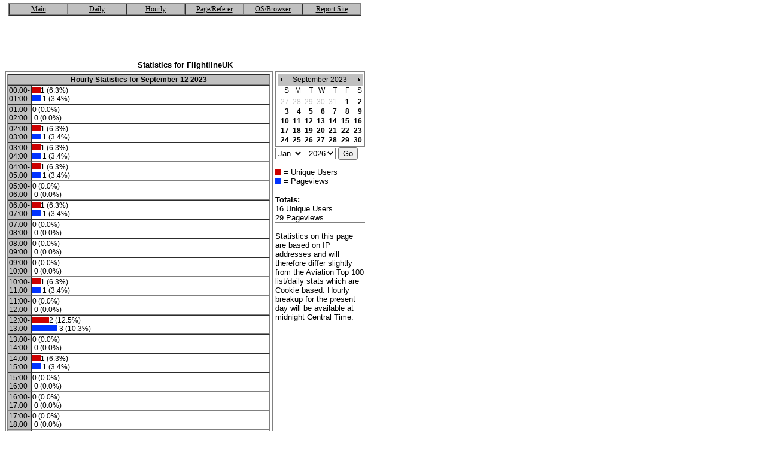

--- FILE ---
content_type: text/html
request_url: http://www.avitop.com/aviation/stat4a.asp?month=9&year=2023&date=9%2F12%2F2023&UserID=4265&site=FlightlineUK
body_size: 24040
content:

<html><head>
<style>
body,p,div,th,td{font-family: verdana, arial,sans-serif;font-size:10pt}
.head {color: white; font-family: tahoma, arial,sans-serif;font-size:22px}
span {text-decoration: none; color: #000000;font-family: Verdana; font-size: 10px}
span2 {text-decoration: none; color: #000000;font-family: Verdana; font-size: 12px}
.avi1 {font-family: Verdana, Arial, Helvetica, sans-serif; font-size: 12px}
.avi2 {color: white}
TD.NON {font-family :Tahoma, Verdana, Arial; font-size :12px; color :#C0C0C0; font-weight :normal;}
 TD.TOP {font-family :Tahoma, Verdana, Arial; font-size :12px; color :#0000FF; font-weight :bold;}
  TD.Some {font-family :Tahoma, Verdana, Arial; font-size :12px; color :#000000; font-weight :normal;}

  A.NOEVENT:Link {font-family :Tahoma, Verdana, Arial; font-size :12px; color :#000000; font-weight :normal; text-decoration: none;}
  A.NOEVENT:Visited {font-family :Tahoma, Verdana, Arial; font-size :12px; color :#000000; font-weight :normal; text-decoration: none;}

  A.EVENT:Link {font-family :Tahoma, Verdana, Arial; font-size :12px; color :#000000; font-weight :bold; text-decoration: none;}
  A.EVENT:Visited {font-family :Tahoma, Verdana, Arial; font-size :12px; color :#000000; font-weight :bold; text-decoration: none;}

  A.NORMAL:Link {font-family :Verdana, Arial; font-size :12px; color :#0000FF; font-weight :normal; text-decoration: none;}
  A.NORMAL:Visited {font-family :Verdana, Arial; font-size :12px; color :#0000FF; font-weight :normal; text-decoration: none;}
</style>
<script type="text/javascript" language="javascript">
function rowOver(){
lmnt = window.event.srcElement;
if (lmnt.tagName.toUpperCase() == 'TABLE')
return;
while (lmnt.tagName.toUpperCase() !='TD') 
lmnt = lmnt.parentElement;
lmnt.style.background = "#CCCCCC";
}
function rowOut(){
lmnt = window.event.srcElement;
if (lmnt.tagName.toUpperCase() == 'TABLE')
return;
while (lmnt.tagName.toUpperCase() !='TD') 
lmnt = lmnt.parentElement;
lmnt.style.background ="lightsteelblue";
}
function rowOut2(){
lmnt = window.event.srcElement;
if (lmnt.tagName.toUpperCase() == 'TABLE')
return;
while (lmnt.tagName.toUpperCase() !='TD') 
lmnt = lmnt.parentElement;
lmnt.style.background ="Silver";
}
function bookmark() 
{

url = "https://www.avitop.com/aviation/";
title = "Aviation Top 100 - Avitop.com";

if ((navigator.appName == "Microsoft Internet Explorer") && (parseInt(navigator.appVersion) >= 4)) {
window.external.AddFavorite (url,title);
}
else {
var msg = "Bookmark us !!";
if(navigator.appName == "Netscape") msg += "  (CTRL-D)";
alert(msg);
}
}
var win = null;
function NewWindow(mypage,myname,w,h,scroll){
LeftPosition = (screen.width) ? (screen.width-w)/2 : 0;
TopPosition = (screen.height) ? (screen.height-h)/2 : 0;
settings =
'height='+h+',width='+w+',top='+TopPosition+',left='+LeftPosition+',scrollbars='+scroll+',resizable=no'
win = window.open(mypage,myname,settings)
if(win.window.focus){win.window.focus();}
}

function filename_onchange() {
//window.location = document.formNav.filename[document.formNav.filename.selectedIndex].value;
document.formNav.submit();
return true;
}
function order_onchange() {
//window.location = document.formORDER.filename[document.formORDER.filename.selectedIndex].value;
document.formORDER.submit();
return true;
}
</script>
<META name="author" content="John Raahauge">
<META name="Generator" content="Notepad">
<meta name="description" content="Hourly Statistics - Aviation Top 100">
<meta name="keywords" content="statistics, hits, uniques, unique, visitor, ip, address, cookie, aviation, aircraft, n, n-number, search, links, top100, aviationtop100, f16, forum, pictures, F-16, images, fighting, falcon, fighter, 2000, 2001, aggressor, picture, interactive, combat, fly, nato, stealth, eurofighter, joint, strike, tornado, mig29, mig-29, fulcrum, flanker, fulcrom, su37, su-37, pilot, run, run's, website, pilots, airforce, danish, 730squadron, 730, squadron, dansk, danske, billeder, eskadrille, john, raahauge, draken, t17, t-17, gulfstream, hercules, jagerfly, billeder, aircrafts, viper, fighter, jets, air show, air, photo, Luftfahrt, Flugzeug, Abbildungen, avion, pilote, aeronautica, velivolo, pilota">
<title>Hourly Statistics - Avitop.com</title>
</head>
<body LEFTMARGIN=0 TOPMARGIN=0 MARGINWIDTH=0 MARGINHEIGHT=0 LINK="black" vlink="black">

<table width="600" border=0 cellspacing="0" cellpadding="5" bgcolor="white"><tr><td>

 <center>
	<table WIDTH="590" BORDER="1" CELLPADDING="1" CELLSPACING="0" BGCOLOR="#FFFFFF"  onmouseover="rowOver();" onmouseout="rowOut2();">
	<tr HEIGHT="18" BGCOLOR="Silver">
	<td style="Cursor: Hand" onClick="top.location.href ='stat2.asp?UserID=4265&site=FlightlineUK';" width="16%" bgcolor="silver"><p align="center"><a href="stat2.asp?UserID=4265&site=FlightlineUK"><span2>Main</span2></a></td>
	<td style="Cursor: Hand" onClick="top.location.href ='stat2a.asp?UserID=4265&site=FlightlineUK';" width="16%" bgcolor="silver"><p align="center"><a href="stat2a.asp?UserID=4265&site=FlightlineUK"><span2>Daily</span2></a></td>
	<td style="Cursor: Hand" onClick="top.location.href ='stat4a.asp?UserID=4265&site=FlightlineUK';" width="16%" bgcolor="silver"><p align="center"><a href="stat4a.asp?UserID=4265&site=FlightlineUK"><span2>Hourly</span2></a></td>
	<td style="Cursor: Hand" onClick="top.location.href ='stat3a.asp?UserID=4265&site=FlightlineUK';" width="16%" bgcolor="silver"><p align="center"><a href="stat3a.asp?UserID=4265&site=FlightlineUK"><span2>Page/Referer</span2></a></td>
	<td style="Cursor: Hand" onClick="top.location.href ='stat7a.asp?UserID=4265&site=FlightlineUK';" width="16%" bgcolor="silver"><p align="center"><a href="stat7a.asp?UserID=4265&site=FlightlineUK"><span2>OS/Browser</span2></a></td>
	<td width="16%" bgcolor="silver"><p align="center"><a href="../div/email.asp?avid=4265&site=FlightlineUK" onclick="NewWindow(this.href,'name','400','400','no');return false"><span2>Report Site</span2></a></td>
	</tr></table><br>
	<script type="text/javascript"><!--
google_ad_client = "pub-3409449724205547";
/* Avitop.com - Top1000 - Stats */
google_ad_slot = "8159563610";
google_ad_width = 468;
google_ad_height = 60;
//-->
</script>
<script type="text/javascript"
src="http://pagead2.googlesyndication.com/pagead/show_ads.js">
</script>
<br>
	<b>Statistics for FlightlineUK</b>
	</center>
	<table><tr><td width="450" VALIGN="TOP">
		<table ALIGN="CENTER" BORDER="1" CELLSPACING="0" CELLPADDING="2" BGCOLOR="White" BORDERCOLOR="Gray">
		<tr><td>
			<table WIDTH="440" BORDER="1" CELLPADDING="1" CELLSPACING="0" BGCOLOR="#FFFFFF">
			<tr HEIGHT="18" BGCOLOR="Silver">
			<td WIDTH="440" COLSPAN="2" ALIGN="CENTER" VALIGN="MIDDLE" CLASS="SOME"><b>Hourly Statistics for September 12 2023</b></td>
			</tr>
		 	<tr>
			<td ALIGN="LEFT" CLASS="SOME" BGCOLOR="Silver" WIDTH="35" HEIGHT="15" VALIGN="CENTER">00:00-01:00</td>
			<td ALIGN="LEFT" CLASS="SOME" WIDTH="400" HEIGHT="15" VALIGN="CENTER"><img src="graf2.gif" height="10" width="14">1&nbsp;(6.3%)<br><img src="graf.gif" height="10" width="14">&nbsp;1&nbsp;(3.4%)</td></tr>
			<td ALIGN="LEFT" CLASS="SOME" BGCOLOR="Silver" WIDTH="35" HEIGHT="15" VALIGN="CENTER">01:00-02:00</td>
			<td ALIGN="LEFT" CLASS="SOME" WIDTH="400" HEIGHT="15" VALIGN="CENTER"><img src="graf2.gif" height="10" width="0">0&nbsp;(0.0%)<br><img src="graf.gif" height="10" width="0">&nbsp;0&nbsp;(0.0%)</td></tr>
	 		<td ALIGN="LEFT" CLASS="SOME" BGCOLOR="Silver" WIDTH="35" HEIGHT="15" VALIGN="CENTER">02:00-03:00</td>
			<td ALIGN="LEFT" CLASS="SOME" WIDTH="400" HEIGHT="15" VALIGN="CENTER"><img src="graf2.gif" height="10" width="14">1&nbsp;(6.3%)<br><img src="graf.gif" height="10" width="14">&nbsp;1&nbsp;(3.4%)</td></tr>
	 		<td ALIGN="LEFT" CLASS="SOME" BGCOLOR="Silver" WIDTH="35" HEIGHT="15" VALIGN="CENTER">03:00-04:00</td>
			<td ALIGN="LEFT" CLASS="SOME" WIDTH="400" HEIGHT="15" VALIGN="CENTER"><img src="graf2.gif" height="10" width="14">1&nbsp;(6.3%)<br><img src="graf.gif" height="10" width="14">&nbsp;1&nbsp;(3.4%)</td></tr>
			<td ALIGN="LEFT" CLASS="SOME" BGCOLOR="Silver" WIDTH="35" HEIGHT="15" VALIGN="CENTER">04:00-05:00</td>
			<td ALIGN="LEFT" CLASS="SOME" WIDTH="400" HEIGHT="15" VALIGN="CENTER"><img src="graf2.gif" height="10" width="14">1&nbsp;(6.3%)<br><img src="graf.gif" height="10" width="14">&nbsp;1&nbsp;(3.4%)</td></tr>
	 		<td ALIGN="LEFT" CLASS="SOME" BGCOLOR="Silver" WIDTH="35" HEIGHT="15" VALIGN="CENTER">05:00-06:00</td>
			<td ALIGN="LEFT" CLASS="SOME" WIDTH="400" HEIGHT="15" VALIGN="CENTER"><img src="graf2.gif" height="10" width="0">0&nbsp;(0.0%)<br><img src="graf.gif" height="10" width="0">&nbsp;0&nbsp;(0.0%)</td></tr>
	  		<td ALIGN="LEFT" CLASS="SOME" BGCOLOR="Silver" WIDTH="35" HEIGHT="15" VALIGN="CENTER">06:00-07:00</td>
			<td ALIGN="LEFT" CLASS="SOME" WIDTH="400" HEIGHT="15" VALIGN="CENTER"><img src="graf2.gif" height="10" width="14">1&nbsp;(6.3%)<br><img src="graf.gif" height="10" width="14">&nbsp;1&nbsp;(3.4%)</td></tr>
			<td ALIGN="LEFT" CLASS="SOME" BGCOLOR="Silver" WIDTH="35" HEIGHT="15" VALIGN="CENTER">07:00-08:00</td>
			<td ALIGN="LEFT" CLASS="SOME" WIDTH="400" HEIGHT="15" VALIGN="CENTER"><img src="graf2.gif" height="10" width="0">0&nbsp;(0.0%)<br><img src="graf.gif" height="10" width="0">&nbsp;0&nbsp;(0.0%)</td></tr>
	 		<td ALIGN="LEFT" CLASS="SOME" BGCOLOR="Silver" WIDTH="35" HEIGHT="15" VALIGN="CENTER">08:00-09:00</td>
			<td ALIGN="LEFT" CLASS="SOME" WIDTH="400" HEIGHT="15" VALIGN="CENTER"><img src="graf2.gif" height="10" width="0">0&nbsp;(0.0%)<br><img src="graf.gif" height="10" width="0">&nbsp;0&nbsp;(0.0%)</td></tr>
			<td ALIGN="LEFT" CLASS="SOME" BGCOLOR="Silver" WIDTH="35" HEIGHT="15" VALIGN="CENTER">09:00-10:00</td>
			<td ALIGN="LEFT" CLASS="SOME" WIDTH="400" HEIGHT="15" VALIGN="CENTER"><img src="graf2.gif" height="10" width="0">0&nbsp;(0.0%)<br><img src="graf.gif" height="10" width="0">&nbsp;0&nbsp;(0.0%)</td></tr>
			<td ALIGN="LEFT" CLASS="SOME" BGCOLOR="Silver" WIDTH="35" HEIGHT="15" VALIGN="CENTER">10:00-11:00</td>
			<td ALIGN="LEFT" CLASS="SOME" WIDTH="400" HEIGHT="15" VALIGN="CENTER"><img src="graf2.gif" height="10" width="14">1&nbsp;(6.3%)<br><img src="graf.gif" height="10" width="14">&nbsp;1&nbsp;(3.4%)</td></tr>
	 		<td ALIGN="LEFT" CLASS="SOME" BGCOLOR="Silver" WIDTH="35" HEIGHT="15" VALIGN="CENTER">11:00-12:00</td>
			<td ALIGN="LEFT" CLASS="SOME" WIDTH="400" HEIGHT="15" VALIGN="CENTER"><img src="graf2.gif" height="10" width="0">0&nbsp;(0.0%)<br><img src="graf.gif" height="10" width="0">&nbsp;0&nbsp;(0.0%)</td></tr>
			<td ALIGN="LEFT" CLASS="SOME" BGCOLOR="Silver" WIDTH="35" HEIGHT="15" VALIGN="CENTER">12:00-13:00</td>
			<td ALIGN="LEFT" CLASS="SOME" WIDTH="400" HEIGHT="15" VALIGN="CENTER"><img src="graf2.gif" height="10" width="28">2&nbsp;(12.5%)<br><img src="graf.gif" height="10" width="42">&nbsp;3&nbsp;(10.3%)</td></tr>
			<td ALIGN="LEFT" CLASS="SOME" BGCOLOR="Silver" WIDTH="35" HEIGHT="15" VALIGN="CENTER">13:00-14:00</td>
			<td ALIGN="LEFT" CLASS="SOME" WIDTH="400" HEIGHT="15" VALIGN="CENTER"><img src="graf2.gif" height="10" width="0">0&nbsp;(0.0%)<br><img src="graf.gif" height="10" width="0">&nbsp;0&nbsp;(0.0%)</td></tr>
	 		<td ALIGN="LEFT" CLASS="SOME" BGCOLOR="Silver" WIDTH="35" HEIGHT="15" VALIGN="CENTER">14:00-15:00</td>
			<td ALIGN="LEFT" CLASS="SOME" WIDTH="400" HEIGHT="15" VALIGN="CENTER"><img src="graf2.gif" height="10" width="14">1&nbsp;(6.3%)<br><img src="graf.gif" height="10" width="14">&nbsp;1&nbsp;(3.4%)</td></tr>	
			<td ALIGN="LEFT" CLASS="SOME" BGCOLOR="Silver" WIDTH="35" HEIGHT="15" VALIGN="CENTER">15:00-16:00</td>
			<td ALIGN="LEFT" CLASS="SOME" WIDTH="400" HEIGHT="15" VALIGN="CENTER"><img src="graf2.gif" height="10" width="0">0&nbsp;(0.0%)<br><img src="graf.gif" height="10" width="0">&nbsp;0&nbsp;(0.0%)</td></tr>	
			<td ALIGN="LEFT" CLASS="SOME" BGCOLOR="Silver" WIDTH="35" HEIGHT="15" VALIGN="CENTER">16:00-17:00</td>
			<td ALIGN="LEFT" CLASS="SOME" WIDTH="400" HEIGHT="15" VALIGN="CENTER"><img src="graf2.gif" height="10" width="0">0&nbsp;(0.0%)<br><img src="graf.gif" height="10" width="0">&nbsp;0&nbsp;(0.0%)</td></tr>
			<td ALIGN="LEFT" CLASS="SOME" BGCOLOR="Silver" WIDTH="35" HEIGHT="15" VALIGN="CENTER">17:00-18:00</td>
			<td ALIGN="LEFT" CLASS="SOME" WIDTH="400" HEIGHT="15" VALIGN="CENTER"><img src="graf2.gif" height="10" width="0">0&nbsp;(0.0%)<br><img src="graf.gif" height="10" width="0">&nbsp;0&nbsp;(0.0%)</td></tr>
	 		<td ALIGN="LEFT" CLASS="SOME" BGCOLOR="Silver" WIDTH="35" HEIGHT="15" VALIGN="CENTER">18:00-19:00</td>
			<td ALIGN="LEFT" CLASS="SOME" WIDTH="400" HEIGHT="15" VALIGN="CENTER"><img src="graf2.gif" height="10" width="0">0&nbsp;(0.0%)<br><img src="graf.gif" height="10" width="0">&nbsp;0&nbsp;(0.0%)</td></tr>	
			<td ALIGN="LEFT" CLASS="SOME" BGCOLOR="Silver" WIDTH="35" HEIGHT="15" VALIGN="CENTER">19:00-20:00</td>
			<td ALIGN="LEFT" CLASS="SOME" WIDTH="400" HEIGHT="15" VALIGN="CENTER"><img src="graf2.gif" height="10" width="98">7&nbsp;(43.8%)<br><img src="graf.gif" height="10" width="266">&nbsp;19&nbsp;(65.5%)</td></tr>
			<td ALIGN="LEFT" CLASS="SOME" BGCOLOR="Silver" WIDTH="35" HEIGHT="15" VALIGN="CENTER">20:00-21:00</td>
			<td ALIGN="LEFT" CLASS="SOME" WIDTH="400" HEIGHT="15" VALIGN="CENTER"><img src="graf2.gif" height="10" width="0">0&nbsp;(0.0%)<br><img src="graf.gif" height="10" width="0">&nbsp;0&nbsp;(0.0%)</td></tr>
	  		<td ALIGN="LEFT" CLASS="SOME" BGCOLOR="Silver" WIDTH="35" HEIGHT="15" VALIGN="CENTER">21:00-22:00</td>
			<td ALIGN="LEFT" CLASS="SOME" WIDTH="400" HEIGHT="15" VALIGN="CENTER"><img src="graf2.gif" height="10" width="0">0&nbsp;(0.0%)<br><img src="graf.gif" height="10" width="0">&nbsp;0&nbsp;(0.0%)</td></tr>
			<td ALIGN="LEFT" CLASS="SOME" BGCOLOR="Silver" WIDTH="35" HEIGHT="15" VALIGN="CENTER">22:00-23:00</td>
			<td ALIGN="LEFT" CLASS="SOME" WIDTH="400" HEIGHT="15" VALIGN="CENTER"><img src="graf2.gif" height="10" width="0">0&nbsp;(0.0%)<br><img src="graf.gif" height="10" width="0">&nbsp;0&nbsp;(0.0%)</td></tr>	
	  		<td ALIGN="LEFT" CLASS="SOME" BGCOLOR="Silver" WIDTH="35" HEIGHT="15" VALIGN="CENTER">23:00-24:00</td>
			<td ALIGN="LEFT" CLASS="SOME" WIDTH="400" HEIGHT="15" VALIGN="CENTER"><img src="graf2.gif" height="10" width="0">0&nbsp;(0.0%)<br><img src="graf.gif" height="10" width="0">&nbsp;0&nbsp;(0.0%)</td></tr>	
	   		</tr>
	   		</table></td></tr>
	   	</table>
		</td><td VALIGN="TOP">
		<table ALIGN="CENTER" BORDER="1" CELLSPACING="0" CELLPADDING="2" BGCOLOR="White" BORDERCOLOR="Gray">
		<tr><td>
			<table WIDTH="140" BORDER="0" CELLPADDING="1" CELLSPACING="0" BGCOLOR="#FFFFFF">
			<tr HEIGHT="18" BGCOLOR="Silver">
			<td WIDTH="20" HEIGHT="18" ALIGN="LEFT" VALIGN="MIDDLE"><a HREF="/aviation/stat4a.asp?month=8&amp;year=2023&amp;UserID=4265&amp;site=FlightlineUK"><img SRC="/image/prev.gif" WIDTH="10" HEIGHT="18" BORDER="0" ALT="Previous Month"></a></td>
			<td WIDTH="120" COLSPAN="5" ALIGN="CENTER" VALIGN="MIDDLE" CLASS="SOME">September 2023</td>
			<td WIDTH="20" HEIGHT="18" ALIGN="RIGHT" VALIGN="MIDDLE"><a HREF="/aviation/stat4a.asp?month=10&amp;year=2023&amp;UserID=4265&amp;site=FlightlineUK"><img SRC="/image/next.gif" WIDTH="10" HEIGHT="18" BORDER="0" ALT="Next Month"></a></td>
			</tr>
		  	<tr>
			<td ALIGN="RIGHT" CLASS="SOME" WIDTH="20" HEIGHT="15" VALIGN="BOTTOM">S</td>
			<td ALIGN="RIGHT" CLASS="SOME" WIDTH="20" HEIGHT="15" VALIGN="BOTTOM">M</td>
			<td ALIGN="RIGHT" CLASS="SOME" WIDTH="20" HEIGHT="15" VALIGN="BOTTOM">T</td>
			<td ALIGN="RIGHT" CLASS="SOME" WIDTH="20" HEIGHT="15" VALIGN="BOTTOM">W</td>
			<td ALIGN="RIGHT" CLASS="SOME" WIDTH="20" HEIGHT="15" VALIGN="BOTTOM">T</td>
			<td ALIGN="RIGHT" CLASS="SOME" WIDTH="20" HEIGHT="15" VALIGN="BOTTOM">F</td>
			<td ALIGN="RIGHT" CLASS="SOME" WIDTH="20" HEIGHT="15" VALIGN="BOTTOM">S</td>
	  		</tr>
	   		<tr><td HEIGHT="1" ALIGN="MIDDLE" COLSPAN="7"><img SRC="/image/line.gif" HEIGHT="1" WIDTH="140" BORDER="0"></td></tr>
	

	<TR>
		<TD ALIGN='RIGHT' WIDTH=20 HEIGHT=15 VALIGN='BOTTOM' CLASS='NON'> 27</TD>
		<TD ALIGN='RIGHT' WIDTH=20 HEIGHT=15 VALIGN='BOTTOM' CLASS='NON'> 28</TD>
		<TD ALIGN='RIGHT' WIDTH=20 HEIGHT=15 VALIGN='BOTTOM' CLASS='NON'> 29</TD>
		<TD ALIGN='RIGHT' WIDTH=20 HEIGHT=15 VALIGN='BOTTOM' CLASS='NON'> 30</TD>
		<TD ALIGN='RIGHT' WIDTH=20 HEIGHT=15 VALIGN='BOTTOM' CLASS='NON'> 31</TD>
		<TD ALIGN='RIGHT' WIDTH=20 HEIGHT=15 VALIGN='BOTTOM' CLASS='HL'> <A HREF="stat4a.asp?month=9&year=2023&date=9%2F1%2F2023&UserID=4265&site=FlightlineUK" CLASS='EVENT'> 1</A></TD>
		<TD ALIGN='RIGHT' WIDTH=20 HEIGHT=15 VALIGN='BOTTOM' CLASS='HL'> <A HREF="stat4a.asp?month=9&year=2023&date=9%2F2%2F2023&UserID=4265&site=FlightlineUK" CLASS='EVENT'> 2</A></TD>
	</TR>
	<TR>
		<TD ALIGN='RIGHT' WIDTH=20 HEIGHT=15 VALIGN='BOTTOM' CLASS='HL'> <A HREF="stat4a.asp?month=9&year=2023&date=9%2F3%2F2023&UserID=4265&site=FlightlineUK" CLASS='EVENT'> 3</A></TD>
		<TD ALIGN='RIGHT' WIDTH=20 HEIGHT=15 VALIGN='BOTTOM' CLASS='HL'> <A HREF="stat4a.asp?month=9&year=2023&date=9%2F4%2F2023&UserID=4265&site=FlightlineUK" CLASS='EVENT'> 4</A></TD>
		<TD ALIGN='RIGHT' WIDTH=20 HEIGHT=15 VALIGN='BOTTOM' CLASS='HL'> <A HREF="stat4a.asp?month=9&year=2023&date=9%2F5%2F2023&UserID=4265&site=FlightlineUK" CLASS='EVENT'> 5</A></TD>
		<TD ALIGN='RIGHT' WIDTH=20 HEIGHT=15 VALIGN='BOTTOM' CLASS='HL'> <A HREF="stat4a.asp?month=9&year=2023&date=9%2F6%2F2023&UserID=4265&site=FlightlineUK" CLASS='EVENT'> 6</A></TD>
		<TD ALIGN='RIGHT' WIDTH=20 HEIGHT=15 VALIGN='BOTTOM' CLASS='HL'> <A HREF="stat4a.asp?month=9&year=2023&date=9%2F7%2F2023&UserID=4265&site=FlightlineUK" CLASS='EVENT'> 7</A></TD>
		<TD ALIGN='RIGHT' WIDTH=20 HEIGHT=15 VALIGN='BOTTOM' CLASS='HL'> <A HREF="stat4a.asp?month=9&year=2023&date=9%2F8%2F2023&UserID=4265&site=FlightlineUK" CLASS='EVENT'> 8</A></TD>
		<TD ALIGN='RIGHT' WIDTH=20 HEIGHT=15 VALIGN='BOTTOM' CLASS='HL'> <A HREF="stat4a.asp?month=9&year=2023&date=9%2F9%2F2023&UserID=4265&site=FlightlineUK" CLASS='EVENT'> 9</A></TD>
	</TR>
	<TR>
		<TD ALIGN='RIGHT' WIDTH=20 HEIGHT=15 VALIGN='BOTTOM' CLASS='HL'> <A HREF="stat4a.asp?month=9&year=2023&date=9%2F10%2F2023&UserID=4265&site=FlightlineUK" CLASS='EVENT'> 10</A></TD>
		<TD ALIGN='RIGHT' WIDTH=20 HEIGHT=15 VALIGN='BOTTOM' CLASS='HL'> <A HREF="stat4a.asp?month=9&year=2023&date=9%2F11%2F2023&UserID=4265&site=FlightlineUK" CLASS='EVENT'> 11</A></TD>
		<TD ALIGN='RIGHT' WIDTH=20 HEIGHT=15 VALIGN='BOTTOM' CLASS='HL'> <A HREF="stat4a.asp?month=9&year=2023&date=9%2F12%2F2023&UserID=4265&site=FlightlineUK" CLASS='EVENT'> 12</A></TD>
		<TD ALIGN='RIGHT' WIDTH=20 HEIGHT=15 VALIGN='BOTTOM' CLASS='HL'> <A HREF="stat4a.asp?month=9&year=2023&date=9%2F13%2F2023&UserID=4265&site=FlightlineUK" CLASS='EVENT'> 13</A></TD>
		<TD ALIGN='RIGHT' WIDTH=20 HEIGHT=15 VALIGN='BOTTOM' CLASS='HL'> <A HREF="stat4a.asp?month=9&year=2023&date=9%2F14%2F2023&UserID=4265&site=FlightlineUK" CLASS='EVENT'> 14</A></TD>
		<TD ALIGN='RIGHT' WIDTH=20 HEIGHT=15 VALIGN='BOTTOM' CLASS='HL'> <A HREF="stat4a.asp?month=9&year=2023&date=9%2F15%2F2023&UserID=4265&site=FlightlineUK" CLASS='EVENT'> 15</A></TD>
		<TD ALIGN='RIGHT' WIDTH=20 HEIGHT=15 VALIGN='BOTTOM' CLASS='HL'> <A HREF="stat4a.asp?month=9&year=2023&date=9%2F16%2F2023&UserID=4265&site=FlightlineUK" CLASS='EVENT'> 16</A></TD>
	</TR>
	<TR>
		<TD ALIGN='RIGHT' WIDTH=20 HEIGHT=15 VALIGN='BOTTOM' CLASS='HL'> <A HREF="stat4a.asp?month=9&year=2023&date=9%2F17%2F2023&UserID=4265&site=FlightlineUK" CLASS='EVENT'> 17</A></TD>
		<TD ALIGN='RIGHT' WIDTH=20 HEIGHT=15 VALIGN='BOTTOM' CLASS='HL'> <A HREF="stat4a.asp?month=9&year=2023&date=9%2F18%2F2023&UserID=4265&site=FlightlineUK" CLASS='EVENT'> 18</A></TD>
		<TD ALIGN='RIGHT' WIDTH=20 HEIGHT=15 VALIGN='BOTTOM' CLASS='HL'> <A HREF="stat4a.asp?month=9&year=2023&date=9%2F19%2F2023&UserID=4265&site=FlightlineUK" CLASS='EVENT'> 19</A></TD>
		<TD ALIGN='RIGHT' WIDTH=20 HEIGHT=15 VALIGN='BOTTOM' CLASS='HL'> <A HREF="stat4a.asp?month=9&year=2023&date=9%2F20%2F2023&UserID=4265&site=FlightlineUK" CLASS='EVENT'> 20</A></TD>
		<TD ALIGN='RIGHT' WIDTH=20 HEIGHT=15 VALIGN='BOTTOM' CLASS='HL'> <A HREF="stat4a.asp?month=9&year=2023&date=9%2F21%2F2023&UserID=4265&site=FlightlineUK" CLASS='EVENT'> 21</A></TD>
		<TD ALIGN='RIGHT' WIDTH=20 HEIGHT=15 VALIGN='BOTTOM' CLASS='HL'> <A HREF="stat4a.asp?month=9&year=2023&date=9%2F22%2F2023&UserID=4265&site=FlightlineUK" CLASS='EVENT'> 22</A></TD>
		<TD ALIGN='RIGHT' WIDTH=20 HEIGHT=15 VALIGN='BOTTOM' CLASS='HL'> <A HREF="stat4a.asp?month=9&year=2023&date=9%2F23%2F2023&UserID=4265&site=FlightlineUK" CLASS='EVENT'> 23</A></TD>
	</TR>
	<TR>
		<TD ALIGN='RIGHT' WIDTH=20 HEIGHT=15 VALIGN='BOTTOM' CLASS='HL'> <A HREF="stat4a.asp?month=9&year=2023&date=9%2F24%2F2023&UserID=4265&site=FlightlineUK" CLASS='EVENT'> 24</A></TD>
		<TD ALIGN='RIGHT' WIDTH=20 HEIGHT=15 VALIGN='BOTTOM' CLASS='HL'> <A HREF="stat4a.asp?month=9&year=2023&date=9%2F25%2F2023&UserID=4265&site=FlightlineUK" CLASS='EVENT'> 25</A></TD>
		<TD ALIGN='RIGHT' WIDTH=20 HEIGHT=15 VALIGN='BOTTOM' CLASS='HL'> <A HREF="stat4a.asp?month=9&year=2023&date=9%2F26%2F2023&UserID=4265&site=FlightlineUK" CLASS='EVENT'> 26</A></TD>
		<TD ALIGN='RIGHT' WIDTH=20 HEIGHT=15 VALIGN='BOTTOM' CLASS='HL'> <A HREF="stat4a.asp?month=9&year=2023&date=9%2F27%2F2023&UserID=4265&site=FlightlineUK" CLASS='EVENT'> 27</A></TD>
		<TD ALIGN='RIGHT' WIDTH=20 HEIGHT=15 VALIGN='BOTTOM' CLASS='HL'> <A HREF="stat4a.asp?month=9&year=2023&date=9%2F28%2F2023&UserID=4265&site=FlightlineUK" CLASS='EVENT'> 28</A></TD>
		<TD ALIGN='RIGHT' WIDTH=20 HEIGHT=15 VALIGN='BOTTOM' CLASS='HL'> <A HREF="stat4a.asp?month=9&year=2023&date=9%2F29%2F2023&UserID=4265&site=FlightlineUK" CLASS='EVENT'> 29</A></TD>
		<TD ALIGN='RIGHT' WIDTH=20 HEIGHT=15 VALIGN='BOTTOM' CLASS='HL'> <A HREF="stat4a.asp?month=9&year=2023&date=9%2F30%2F2023&UserID=4265&site=FlightlineUK" CLASS='EVENT'> 30</A></TD>
	</TR>
	


			</table>
		</td></tr>
		</table>
		<FONT FACE="Verdana, Arial" SIZE=2>
		<FORM ACTION="/aviation/stat4a.asp" METHOD=GET>
		<SELECT NAME=MONTH>
		<OPTION VALUE=1 SELECTED>Jan
		<OPTION VALUE=2>Feb
		<OPTION VALUE=3>Mar
		<OPTION VALUE=4>Apr
		<OPTION VALUE=5>May
		<OPTION VALUE=6>Jun
		<OPTION VALUE=7>Jul
		<OPTION VALUE=8>Aug
		<OPTION VALUE=9>Sep
		<OPTION VALUE=10>Oct
		<OPTION VALUE=11>Nov
		<OPTION VALUE=12>Dec
		</SELECT>
		<SELECT NAME=YEAR>
		<OPTION VALUE=
2024>2024<OPTION VALUE=2025>2025<OPTION VALUE=2026 SELECTED>2026
</SELECT>
</FONT>
<INPUT TYPE="hidden" NAME="UserID" Value="4265">
<INPUT TYPE="hidden" NAME="site" Value="FlightlineUK">
<INPUT TYPE="submit" NAME="" Value="Go"></P>
</FORM>
<img src="graf2.gif" height="10" width="10"><font size="-1"> = Unique Users<br>
<img src="graf.gif" height="10" width="10"> = Pageviews</font><br><br><img SRC="/image/line.gif" HEIGHT="1" WIDTH="150" BORDER="0"><br><b>Totals:</b><br>
16 Unique Users<br>29 Pageviews
<br><img SRC="/image/line.gif" HEIGHT="1" WIDTH="150" BORDER="0"><br><br>Statistics on this page are based on IP addresses and will therefore differ slightly from the Aviation Top 100 list/daily stats which are Cookie based. Hourly breakup for the present day will be available at midnight Central Time.
</td></tr>
		
	</table>

</td></tr>
<tr><td><center>Copyright�1998-2000 John Raahauge<br><a href="../div/policy.htm">Our Privacy Policy</a>
<br>
<!-- START AVIATION TOP 100 CODE: DO NOT CHANGE WITHOUT PERMISSION -->
<a href="https://www.avitop.com/aviation/default.asp?UserId=41"
target="_blank"><img name="av" src="avitop6.gif" width="135" height="17"  
border="0" alt="AVIATION TOP 100 - www.avitop.com"></a>
<img src="https://serv2.avitop.com/aviation/hitlist.asp?id=41" height="1"
width="1" border="0" alt="Avitop.com"><!-- END AVIATION TOP 100 CODE: -->
</center></td></tr>
</table>
</body></html>
                                                                                                         0

--- FILE ---
content_type: text/html; charset=utf-8
request_url: https://www.google.com/recaptcha/api2/aframe
body_size: 268
content:
<!DOCTYPE HTML><html><head><meta http-equiv="content-type" content="text/html; charset=UTF-8"></head><body><script nonce="oyQDkx6gX8m3nnDTbj-VAQ">/** Anti-fraud and anti-abuse applications only. See google.com/recaptcha */ try{var clients={'sodar':'https://pagead2.googlesyndication.com/pagead/sodar?'};window.addEventListener("message",function(a){try{if(a.source===window.parent){var b=JSON.parse(a.data);var c=clients[b['id']];if(c){var d=document.createElement('img');d.src=c+b['params']+'&rc='+(localStorage.getItem("rc::a")?sessionStorage.getItem("rc::b"):"");window.document.body.appendChild(d);sessionStorage.setItem("rc::e",parseInt(sessionStorage.getItem("rc::e")||0)+1);localStorage.setItem("rc::h",'1768570587303');}}}catch(b){}});window.parent.postMessage("_grecaptcha_ready", "*");}catch(b){}</script></body></html>